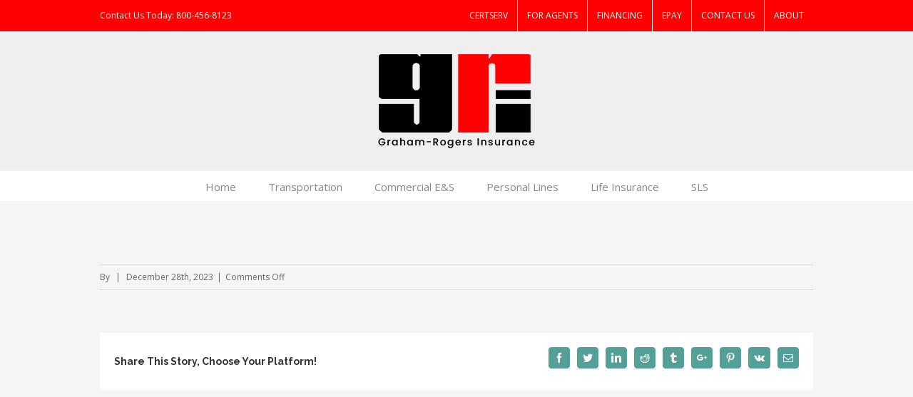

--- FILE ---
content_type: text/html; charset=UTF-8
request_url: https://www.graham-rogers.com/vfb_entry/10142/
body_size: 9723
content:
<!DOCTYPE html>
<html class="" dir="ltr" lang="en-US" prefix="og: https://ogp.me/ns#" prefix="og: http://ogp.me/ns# fb: http://ogp.me/ns/fb#">
<head>
	<meta http-equiv="X-UA-Compatible" content="IE=edge" />

	<meta http-equiv="Content-Type" content="text/html; charset=utf-8"/>

	
	<meta name="viewport" content="width=device-width, initial-scale=1" />
	<title>- Graham-Rogers</title>

		<!-- All in One SEO 4.8.9 - aioseo.com -->
	<meta name="robots" content="max-image-preview:large" />
	<link rel="canonical" href="https://www.graham-rogers.com/vfb_entry/10142/" />
	<meta name="generator" content="All in One SEO (AIOSEO) 4.8.9" />
		<meta property="og:locale" content="en_US" />
		<meta property="og:site_name" content="Graham-Rogers - Insurance Services" />
		<meta property="og:type" content="article" />
		<meta property="og:title" content="- Graham-Rogers" />
		<meta property="og:url" content="https://www.graham-rogers.com/vfb_entry/10142/" />
		<meta property="article:published_time" content="2023-12-28T18:47:24+00:00" />
		<meta property="article:modified_time" content="2023-12-28T18:47:24+00:00" />
		<meta name="twitter:card" content="summary_large_image" />
		<meta name="twitter:title" content="- Graham-Rogers" />
		<script type="application/ld+json" class="aioseo-schema">
			{"@context":"https:\/\/schema.org","@graph":[{"@type":"BreadcrumbList","@id":"https:\/\/www.graham-rogers.com\/vfb_entry\/10142\/#breadcrumblist","itemListElement":[{"@type":"ListItem","@id":"https:\/\/www.graham-rogers.com#listItem","position":1,"name":"Home","item":"https:\/\/www.graham-rogers.com"},{"@type":"ListItem","@id":"https:\/\/www.graham-rogers.com\/vfb_entry\/10142\/#listItem","position":2,"previousItem":{"@type":"ListItem","@id":"https:\/\/www.graham-rogers.com#listItem","name":"Home"}}]},{"@type":"Organization","@id":"https:\/\/www.graham-rogers.com\/#organization","name":"Graham-Rogers","description":"Insurance Services","url":"https:\/\/www.graham-rogers.com\/"},{"@type":"WebPage","@id":"https:\/\/www.graham-rogers.com\/vfb_entry\/10142\/#webpage","url":"https:\/\/www.graham-rogers.com\/vfb_entry\/10142\/","name":"- Graham-Rogers","inLanguage":"en-US","isPartOf":{"@id":"https:\/\/www.graham-rogers.com\/#website"},"breadcrumb":{"@id":"https:\/\/www.graham-rogers.com\/vfb_entry\/10142\/#breadcrumblist"},"datePublished":"2023-12-28T18:47:24-06:00","dateModified":"2023-12-28T18:47:24-06:00"},{"@type":"WebSite","@id":"https:\/\/www.graham-rogers.com\/#website","url":"https:\/\/www.graham-rogers.com\/","name":"Graham-Rogers","description":"Insurance Services","inLanguage":"en-US","publisher":{"@id":"https:\/\/www.graham-rogers.com\/#organization"}}]}
		</script>
		<!-- All in One SEO -->

<link rel='dns-prefetch' href='//fonts.googleapis.com' />
<link rel="alternate" type="application/rss+xml" title="Graham-Rogers &raquo; Feed" href="https://www.graham-rogers.com/feed/" />
			<!-- For iPad Retina display -->
			<link rel="apple-touch-icon-precomposed" sizes="144x144" href="">
		<script type="text/javascript">
/* <![CDATA[ */
window._wpemojiSettings = {"baseUrl":"https:\/\/s.w.org\/images\/core\/emoji\/15.0.3\/72x72\/","ext":".png","svgUrl":"https:\/\/s.w.org\/images\/core\/emoji\/15.0.3\/svg\/","svgExt":".svg","source":{"concatemoji":"https:\/\/www.graham-rogers.com\/wp-includes\/js\/wp-emoji-release.min.js?ver=6.6.4"}};
/*! This file is auto-generated */
!function(i,n){var o,s,e;function c(e){try{var t={supportTests:e,timestamp:(new Date).valueOf()};sessionStorage.setItem(o,JSON.stringify(t))}catch(e){}}function p(e,t,n){e.clearRect(0,0,e.canvas.width,e.canvas.height),e.fillText(t,0,0);var t=new Uint32Array(e.getImageData(0,0,e.canvas.width,e.canvas.height).data),r=(e.clearRect(0,0,e.canvas.width,e.canvas.height),e.fillText(n,0,0),new Uint32Array(e.getImageData(0,0,e.canvas.width,e.canvas.height).data));return t.every(function(e,t){return e===r[t]})}function u(e,t,n){switch(t){case"flag":return n(e,"\ud83c\udff3\ufe0f\u200d\u26a7\ufe0f","\ud83c\udff3\ufe0f\u200b\u26a7\ufe0f")?!1:!n(e,"\ud83c\uddfa\ud83c\uddf3","\ud83c\uddfa\u200b\ud83c\uddf3")&&!n(e,"\ud83c\udff4\udb40\udc67\udb40\udc62\udb40\udc65\udb40\udc6e\udb40\udc67\udb40\udc7f","\ud83c\udff4\u200b\udb40\udc67\u200b\udb40\udc62\u200b\udb40\udc65\u200b\udb40\udc6e\u200b\udb40\udc67\u200b\udb40\udc7f");case"emoji":return!n(e,"\ud83d\udc26\u200d\u2b1b","\ud83d\udc26\u200b\u2b1b")}return!1}function f(e,t,n){var r="undefined"!=typeof WorkerGlobalScope&&self instanceof WorkerGlobalScope?new OffscreenCanvas(300,150):i.createElement("canvas"),a=r.getContext("2d",{willReadFrequently:!0}),o=(a.textBaseline="top",a.font="600 32px Arial",{});return e.forEach(function(e){o[e]=t(a,e,n)}),o}function t(e){var t=i.createElement("script");t.src=e,t.defer=!0,i.head.appendChild(t)}"undefined"!=typeof Promise&&(o="wpEmojiSettingsSupports",s=["flag","emoji"],n.supports={everything:!0,everythingExceptFlag:!0},e=new Promise(function(e){i.addEventListener("DOMContentLoaded",e,{once:!0})}),new Promise(function(t){var n=function(){try{var e=JSON.parse(sessionStorage.getItem(o));if("object"==typeof e&&"number"==typeof e.timestamp&&(new Date).valueOf()<e.timestamp+604800&&"object"==typeof e.supportTests)return e.supportTests}catch(e){}return null}();if(!n){if("undefined"!=typeof Worker&&"undefined"!=typeof OffscreenCanvas&&"undefined"!=typeof URL&&URL.createObjectURL&&"undefined"!=typeof Blob)try{var e="postMessage("+f.toString()+"("+[JSON.stringify(s),u.toString(),p.toString()].join(",")+"));",r=new Blob([e],{type:"text/javascript"}),a=new Worker(URL.createObjectURL(r),{name:"wpTestEmojiSupports"});return void(a.onmessage=function(e){c(n=e.data),a.terminate(),t(n)})}catch(e){}c(n=f(s,u,p))}t(n)}).then(function(e){for(var t in e)n.supports[t]=e[t],n.supports.everything=n.supports.everything&&n.supports[t],"flag"!==t&&(n.supports.everythingExceptFlag=n.supports.everythingExceptFlag&&n.supports[t]);n.supports.everythingExceptFlag=n.supports.everythingExceptFlag&&!n.supports.flag,n.DOMReady=!1,n.readyCallback=function(){n.DOMReady=!0}}).then(function(){return e}).then(function(){var e;n.supports.everything||(n.readyCallback(),(e=n.source||{}).concatemoji?t(e.concatemoji):e.wpemoji&&e.twemoji&&(t(e.twemoji),t(e.wpemoji)))}))}((window,document),window._wpemojiSettings);
/* ]]> */
</script>
<style id='wp-emoji-styles-inline-css' type='text/css'>

	img.wp-smiley, img.emoji {
		display: inline !important;
		border: none !important;
		box-shadow: none !important;
		height: 1em !important;
		width: 1em !important;
		margin: 0 0.07em !important;
		vertical-align: -0.1em !important;
		background: none !important;
		padding: 0 !important;
	}
</style>
<link rel='stylesheet' id='wp-block-library-css' href='https://www.graham-rogers.com/wp-includes/css/dist/block-library/style.min.css?ver=6.6.4' type='text/css' media='all' />
<style id='classic-theme-styles-inline-css' type='text/css'>
/*! This file is auto-generated */
.wp-block-button__link{color:#fff;background-color:#32373c;border-radius:9999px;box-shadow:none;text-decoration:none;padding:calc(.667em + 2px) calc(1.333em + 2px);font-size:1.125em}.wp-block-file__button{background:#32373c;color:#fff;text-decoration:none}
</style>
<style id='global-styles-inline-css' type='text/css'>
:root{--wp--preset--aspect-ratio--square: 1;--wp--preset--aspect-ratio--4-3: 4/3;--wp--preset--aspect-ratio--3-4: 3/4;--wp--preset--aspect-ratio--3-2: 3/2;--wp--preset--aspect-ratio--2-3: 2/3;--wp--preset--aspect-ratio--16-9: 16/9;--wp--preset--aspect-ratio--9-16: 9/16;--wp--preset--color--black: #000000;--wp--preset--color--cyan-bluish-gray: #abb8c3;--wp--preset--color--white: #ffffff;--wp--preset--color--pale-pink: #f78da7;--wp--preset--color--vivid-red: #cf2e2e;--wp--preset--color--luminous-vivid-orange: #ff6900;--wp--preset--color--luminous-vivid-amber: #fcb900;--wp--preset--color--light-green-cyan: #7bdcb5;--wp--preset--color--vivid-green-cyan: #00d084;--wp--preset--color--pale-cyan-blue: #8ed1fc;--wp--preset--color--vivid-cyan-blue: #0693e3;--wp--preset--color--vivid-purple: #9b51e0;--wp--preset--gradient--vivid-cyan-blue-to-vivid-purple: linear-gradient(135deg,rgba(6,147,227,1) 0%,rgb(155,81,224) 100%);--wp--preset--gradient--light-green-cyan-to-vivid-green-cyan: linear-gradient(135deg,rgb(122,220,180) 0%,rgb(0,208,130) 100%);--wp--preset--gradient--luminous-vivid-amber-to-luminous-vivid-orange: linear-gradient(135deg,rgba(252,185,0,1) 0%,rgba(255,105,0,1) 100%);--wp--preset--gradient--luminous-vivid-orange-to-vivid-red: linear-gradient(135deg,rgba(255,105,0,1) 0%,rgb(207,46,46) 100%);--wp--preset--gradient--very-light-gray-to-cyan-bluish-gray: linear-gradient(135deg,rgb(238,238,238) 0%,rgb(169,184,195) 100%);--wp--preset--gradient--cool-to-warm-spectrum: linear-gradient(135deg,rgb(74,234,220) 0%,rgb(151,120,209) 20%,rgb(207,42,186) 40%,rgb(238,44,130) 60%,rgb(251,105,98) 80%,rgb(254,248,76) 100%);--wp--preset--gradient--blush-light-purple: linear-gradient(135deg,rgb(255,206,236) 0%,rgb(152,150,240) 100%);--wp--preset--gradient--blush-bordeaux: linear-gradient(135deg,rgb(254,205,165) 0%,rgb(254,45,45) 50%,rgb(107,0,62) 100%);--wp--preset--gradient--luminous-dusk: linear-gradient(135deg,rgb(255,203,112) 0%,rgb(199,81,192) 50%,rgb(65,88,208) 100%);--wp--preset--gradient--pale-ocean: linear-gradient(135deg,rgb(255,245,203) 0%,rgb(182,227,212) 50%,rgb(51,167,181) 100%);--wp--preset--gradient--electric-grass: linear-gradient(135deg,rgb(202,248,128) 0%,rgb(113,206,126) 100%);--wp--preset--gradient--midnight: linear-gradient(135deg,rgb(2,3,129) 0%,rgb(40,116,252) 100%);--wp--preset--font-size--small: 13px;--wp--preset--font-size--medium: 20px;--wp--preset--font-size--large: 36px;--wp--preset--font-size--x-large: 42px;--wp--preset--spacing--20: 0.44rem;--wp--preset--spacing--30: 0.67rem;--wp--preset--spacing--40: 1rem;--wp--preset--spacing--50: 1.5rem;--wp--preset--spacing--60: 2.25rem;--wp--preset--spacing--70: 3.38rem;--wp--preset--spacing--80: 5.06rem;--wp--preset--shadow--natural: 6px 6px 9px rgba(0, 0, 0, 0.2);--wp--preset--shadow--deep: 12px 12px 50px rgba(0, 0, 0, 0.4);--wp--preset--shadow--sharp: 6px 6px 0px rgba(0, 0, 0, 0.2);--wp--preset--shadow--outlined: 6px 6px 0px -3px rgba(255, 255, 255, 1), 6px 6px rgba(0, 0, 0, 1);--wp--preset--shadow--crisp: 6px 6px 0px rgba(0, 0, 0, 1);}:where(.is-layout-flex){gap: 0.5em;}:where(.is-layout-grid){gap: 0.5em;}body .is-layout-flex{display: flex;}.is-layout-flex{flex-wrap: wrap;align-items: center;}.is-layout-flex > :is(*, div){margin: 0;}body .is-layout-grid{display: grid;}.is-layout-grid > :is(*, div){margin: 0;}:where(.wp-block-columns.is-layout-flex){gap: 2em;}:where(.wp-block-columns.is-layout-grid){gap: 2em;}:where(.wp-block-post-template.is-layout-flex){gap: 1.25em;}:where(.wp-block-post-template.is-layout-grid){gap: 1.25em;}.has-black-color{color: var(--wp--preset--color--black) !important;}.has-cyan-bluish-gray-color{color: var(--wp--preset--color--cyan-bluish-gray) !important;}.has-white-color{color: var(--wp--preset--color--white) !important;}.has-pale-pink-color{color: var(--wp--preset--color--pale-pink) !important;}.has-vivid-red-color{color: var(--wp--preset--color--vivid-red) !important;}.has-luminous-vivid-orange-color{color: var(--wp--preset--color--luminous-vivid-orange) !important;}.has-luminous-vivid-amber-color{color: var(--wp--preset--color--luminous-vivid-amber) !important;}.has-light-green-cyan-color{color: var(--wp--preset--color--light-green-cyan) !important;}.has-vivid-green-cyan-color{color: var(--wp--preset--color--vivid-green-cyan) !important;}.has-pale-cyan-blue-color{color: var(--wp--preset--color--pale-cyan-blue) !important;}.has-vivid-cyan-blue-color{color: var(--wp--preset--color--vivid-cyan-blue) !important;}.has-vivid-purple-color{color: var(--wp--preset--color--vivid-purple) !important;}.has-black-background-color{background-color: var(--wp--preset--color--black) !important;}.has-cyan-bluish-gray-background-color{background-color: var(--wp--preset--color--cyan-bluish-gray) !important;}.has-white-background-color{background-color: var(--wp--preset--color--white) !important;}.has-pale-pink-background-color{background-color: var(--wp--preset--color--pale-pink) !important;}.has-vivid-red-background-color{background-color: var(--wp--preset--color--vivid-red) !important;}.has-luminous-vivid-orange-background-color{background-color: var(--wp--preset--color--luminous-vivid-orange) !important;}.has-luminous-vivid-amber-background-color{background-color: var(--wp--preset--color--luminous-vivid-amber) !important;}.has-light-green-cyan-background-color{background-color: var(--wp--preset--color--light-green-cyan) !important;}.has-vivid-green-cyan-background-color{background-color: var(--wp--preset--color--vivid-green-cyan) !important;}.has-pale-cyan-blue-background-color{background-color: var(--wp--preset--color--pale-cyan-blue) !important;}.has-vivid-cyan-blue-background-color{background-color: var(--wp--preset--color--vivid-cyan-blue) !important;}.has-vivid-purple-background-color{background-color: var(--wp--preset--color--vivid-purple) !important;}.has-black-border-color{border-color: var(--wp--preset--color--black) !important;}.has-cyan-bluish-gray-border-color{border-color: var(--wp--preset--color--cyan-bluish-gray) !important;}.has-white-border-color{border-color: var(--wp--preset--color--white) !important;}.has-pale-pink-border-color{border-color: var(--wp--preset--color--pale-pink) !important;}.has-vivid-red-border-color{border-color: var(--wp--preset--color--vivid-red) !important;}.has-luminous-vivid-orange-border-color{border-color: var(--wp--preset--color--luminous-vivid-orange) !important;}.has-luminous-vivid-amber-border-color{border-color: var(--wp--preset--color--luminous-vivid-amber) !important;}.has-light-green-cyan-border-color{border-color: var(--wp--preset--color--light-green-cyan) !important;}.has-vivid-green-cyan-border-color{border-color: var(--wp--preset--color--vivid-green-cyan) !important;}.has-pale-cyan-blue-border-color{border-color: var(--wp--preset--color--pale-cyan-blue) !important;}.has-vivid-cyan-blue-border-color{border-color: var(--wp--preset--color--vivid-cyan-blue) !important;}.has-vivid-purple-border-color{border-color: var(--wp--preset--color--vivid-purple) !important;}.has-vivid-cyan-blue-to-vivid-purple-gradient-background{background: var(--wp--preset--gradient--vivid-cyan-blue-to-vivid-purple) !important;}.has-light-green-cyan-to-vivid-green-cyan-gradient-background{background: var(--wp--preset--gradient--light-green-cyan-to-vivid-green-cyan) !important;}.has-luminous-vivid-amber-to-luminous-vivid-orange-gradient-background{background: var(--wp--preset--gradient--luminous-vivid-amber-to-luminous-vivid-orange) !important;}.has-luminous-vivid-orange-to-vivid-red-gradient-background{background: var(--wp--preset--gradient--luminous-vivid-orange-to-vivid-red) !important;}.has-very-light-gray-to-cyan-bluish-gray-gradient-background{background: var(--wp--preset--gradient--very-light-gray-to-cyan-bluish-gray) !important;}.has-cool-to-warm-spectrum-gradient-background{background: var(--wp--preset--gradient--cool-to-warm-spectrum) !important;}.has-blush-light-purple-gradient-background{background: var(--wp--preset--gradient--blush-light-purple) !important;}.has-blush-bordeaux-gradient-background{background: var(--wp--preset--gradient--blush-bordeaux) !important;}.has-luminous-dusk-gradient-background{background: var(--wp--preset--gradient--luminous-dusk) !important;}.has-pale-ocean-gradient-background{background: var(--wp--preset--gradient--pale-ocean) !important;}.has-electric-grass-gradient-background{background: var(--wp--preset--gradient--electric-grass) !important;}.has-midnight-gradient-background{background: var(--wp--preset--gradient--midnight) !important;}.has-small-font-size{font-size: var(--wp--preset--font-size--small) !important;}.has-medium-font-size{font-size: var(--wp--preset--font-size--medium) !important;}.has-large-font-size{font-size: var(--wp--preset--font-size--large) !important;}.has-x-large-font-size{font-size: var(--wp--preset--font-size--x-large) !important;}
:where(.wp-block-post-template.is-layout-flex){gap: 1.25em;}:where(.wp-block-post-template.is-layout-grid){gap: 1.25em;}
:where(.wp-block-columns.is-layout-flex){gap: 2em;}:where(.wp-block-columns.is-layout-grid){gap: 2em;}
:root :where(.wp-block-pullquote){font-size: 1.5em;line-height: 1.6;}
</style>
<link rel='stylesheet' id='vfb-pro-css' href='https://www.graham-rogers.com/wp-content/plugins/vfb-pro/public/assets/css/vfb-style.min.css?ver=2019.05.10' type='text/css' media='all' />
<link rel='stylesheet' id='avada-stylesheet-css' href='https://www.graham-rogers.com/wp-content/themes/Avada/assets/css/style.min.css?ver=5.0.6' type='text/css' media='all' />
<!--[if lte IE 9]>
<link rel='stylesheet' id='avada-shortcodes-css' href='https://www.graham-rogers.com/wp-content/themes/Avada/shortcodes.css?ver=5.0.6' type='text/css' media='all' />
<![endif]-->
<link rel='stylesheet' id='fontawesome-css' href='https://www.graham-rogers.com/wp-content/themes/Avada/assets/fonts/fontawesome/font-awesome.css?ver=5.0.6' type='text/css' media='all' />
<!--[if lte IE 9]>
<link rel='stylesheet' id='avada-IE-fontawesome-css' href='https://www.graham-rogers.com/wp-content/themes/Avada/assets/fonts/fontawesome/font-awesome.css?ver=5.0.6' type='text/css' media='all' />
<![endif]-->
<!--[if lte IE 8]>
<link rel='stylesheet' id='avada-IE8-css' href='https://www.graham-rogers.com/wp-content/themes/Avada/assets/css/ie8.css?ver=5.0.6' type='text/css' media='all' />
<![endif]-->
<!--[if IE]>
<link rel='stylesheet' id='avada-IE-css' href='https://www.graham-rogers.com/wp-content/themes/Avada/assets/css/ie.css?ver=5.0.6' type='text/css' media='all' />
<![endif]-->
<link rel='stylesheet' id='avada-iLightbox-css' href='https://www.graham-rogers.com/wp-content/themes/Avada/ilightbox.css?ver=5.0.6' type='text/css' media='all' />
<link rel='stylesheet' id='avada-animations-css' href='https://www.graham-rogers.com/wp-content/themes/Avada/animations.css?ver=5.0.6' type='text/css' media='all' />
<link rel='stylesheet' id='style_login_widget-css' href='https://www.graham-rogers.com/wp-content/plugins/miniorange-oauth-server-enterprise/style_login_widget.css?ver=6.6.4' type='text/css' media='all' />
<link rel='stylesheet' id='fusion-builder-shortcodes-css' href='https://www.graham-rogers.com/wp-content/plugins/fusion-builder/css/fusion-shortcodes.min.css?ver=1.0.6' type='text/css' media='all' />
<link rel='stylesheet' id='avada-dynamic-css-css' href='//www.graham-rogers.com/wp-content/uploads/avada-styles/avada-10142.css?timestamp=1759726208&#038;ver=5.0.6' type='text/css' media='all' />
<link rel='stylesheet' id='avada_google_fonts-css' href='https://fonts.googleapis.com/css?family=Open+Sans%3A400%7CPT+Sans%3A700%7CRaleway%3A700&#038;subset' type='text/css' media='all' />
<script type="text/javascript" src="https://www.graham-rogers.com/wp-includes/js/jquery/jquery.min.js?ver=3.7.1" id="jquery-core-js"></script>
<script type="text/javascript" src="https://www.graham-rogers.com/wp-includes/js/jquery/jquery-migrate.min.js?ver=3.4.1" id="jquery-migrate-js"></script>
<script type="text/javascript" src="https://www.graham-rogers.com/wp-content/plugins/wonderplugin-gallery/engine/wonderplugingallery.js?ver=13.7C" id="wonderplugin-gallery-script-js"></script>
<!--[if lt IE 9]>
<script type="text/javascript" src="https://www.graham-rogers.com/wp-content/themes/Avada/assets/js/html5shiv.js?ver=5.0.6" id="html5shiv-js"></script>
<![endif]-->
<!--[if lt IE 9]>
<script type="text/javascript" src="https://www.graham-rogers.com/wp-content/themes/Avada/assets/js/excanvas.js?ver=5.0.6" id="excanvas-js"></script>
<![endif]-->
<link rel="https://api.w.org/" href="https://www.graham-rogers.com/wp-json/" /><link rel="EditURI" type="application/rsd+xml" title="RSD" href="https://www.graham-rogers.com/xmlrpc.php?rsd" />
<meta name="generator" content="WordPress 6.6.4" />
<link rel="alternate" title="oEmbed (JSON)" type="application/json+oembed" href="https://www.graham-rogers.com/wp-json/oembed/1.0/embed?url=https%3A%2F%2Fwww.graham-rogers.com%2Fvfb_entry%2F10142%2F" />
<link rel="alternate" title="oEmbed (XML)" type="text/xml+oembed" href="https://www.graham-rogers.com/wp-json/oembed/1.0/embed?url=https%3A%2F%2Fwww.graham-rogers.com%2Fvfb_entry%2F10142%2F&#038;format=xml" />

	
	<script type="text/javascript">
		var doc = document.documentElement;
		doc.setAttribute('data-useragent', navigator.userAgent);
	</script>

	
	</head>
<body data-rsssl=1 class="vfb_entry-template-default single single-vfb_entry postid-10142 fusion-body no-tablet-sticky-header no-mobile-sticky-header no-mobile-slidingbar mobile-logo-pos-center layout-wide-mode fusion-top-header menu-text-align-center mobile-menu-design-modern fusion-image-hovers fusion-show-pagination-text">
				<div id="wrapper" class="">
		<div id="home" style="position:relative;top:1px;"></div>
				
		
			<header class="fusion-header-wrapper">
				<div class="fusion-header-v5 fusion-logo-center fusion-sticky-menu- fusion-sticky-logo- fusion-mobile-logo- fusion-mobile-menu-design-modern fusion-sticky-menu-only fusion-header-menu-align-center">
					
<div class="fusion-secondary-header">
	<div class="fusion-row">
					<div class="fusion-alignleft"><div class="fusion-contact-info"><div style="color: #ffffff;">Contact Us Today: 800-456-8123</div><a href="/cdn-cgi/l/email-protection#d5"></a></div></div>
							<div class="fusion-alignright"><nav class="fusion-secondary-menu"><ul id="menu-header-menu" class="menu"><li  id="menu-item-1116"  class="menu-item menu-item-type-custom menu-item-object-custom menu-item-1116"  ><a  target="_blank" rel="noopener noreferrer" href="http://certserv.graham-rogers.com/CertServ/login.cfm"><span class="menu-text">CERTSERV</span></a></li><li  id="menu-item-3858"  class="menu-item menu-item-type-custom menu-item-object-custom menu-item-has-children menu-item-3858 fusion-dropdown-menu"  ><a  href="#"><span class="menu-text">FOR AGENTS</span></a><ul class="sub-menu"><li  id="menu-item-1114"  class="menu-item menu-item-type-custom menu-item-object-custom menu-item-1114 fusion-dropdown-submenu"  ><a  href="https://www.graham-rogers.com/agent-login"><span class="">AGENT LOGIN</span></a></li><li  id="menu-item-1115"  class="menu-item menu-item-type-custom menu-item-object-custom menu-item-1115 fusion-dropdown-submenu"  ><a  href="https://www.graham-rogers.com/agent-login/user-registration/"><span class="">AGENT SIGNUP</span></a></li><li  id="menu-item-7077"  class="menu-item menu-item-type-post_type menu-item-object-page menu-item-7077 fusion-dropdown-submenu"  ><a  href="https://www.graham-rogers.com/report-request/"><span class="">REPORT REQUEST</span></a></li></ul></li><li  id="menu-item-8147"  class="menu-item menu-item-type-post_type menu-item-object-page menu-item-8147"  ><a  href="https://www.graham-rogers.com/financing/"><span class="menu-text">FINANCING</span></a></li><li  id="menu-item-2176"  class="menu-item menu-item-type-custom menu-item-object-custom menu-item-2176"  ><a  target="_blank" rel="noopener noreferrer" href="https://bridgewest.epaypolicy.com/"><span class="menu-text">EPAY</span></a></li><li  id="menu-item-8173"  class="menu-item menu-item-type-post_type menu-item-object-page menu-item-8173"  ><a  href="https://www.graham-rogers.com/contact-us/"><span class="menu-text">CONTACT US</span></a></li><li  id="menu-item-3031"  class="menu-item menu-item-type-post_type menu-item-object-page menu-item-3031"  ><a  href="https://www.graham-rogers.com/about-us/"><span class="menu-text">ABOUT</span></a></li></ul></nav><div class="fusion-mobile-nav-holder"></div></div>
			</div>
</div>
<div class="fusion-header-sticky-height"></div>
<div class="fusion-sticky-header-wrapper"> <!-- start fusion sticky header wrapper -->
	<div class="fusion-header">
		<div class="fusion-row">
			
<div class="fusion-logo" data-margin-top="31px" data-margin-bottom="31px" data-margin-left="0px" data-margin-right="0px">
				<a class="fusion-logo-link" href="https://www.graham-rogers.com/">
						<img src="//www.graham-rogers.com/wp-content/uploads/2023/01/weblogo-1.png" width="220" height="132" alt="Graham-Rogers" class="fusion-logo-1x fusion-standard-logo" />

							<img src="//www.graham-rogers.com/wp-content/uploads/2023/01/weblogo-1.png" width="220" height="132" alt="Graham-Rogers" class="fusion-standard-logo fusion-logo-2x" />
			
			<!-- mobile logo -->
			
			<!-- sticky header logo -->
					</a>
		</div>					<div class="fusion-mobile-menu-icons">
							<a href="#" class="fusion-icon fusion-icon-bars"></a>
		
		
			</div>
		</div>
	</div>
	<div class="fusion-secondary-main-menu">
		<div class="fusion-row">
			<nav class="fusion-main-menu"><ul id="menu-main-menu" class="fusion-menu"><li  id="menu-item-1047"  class="menu-item menu-item-type-post_type menu-item-object-page menu-item-home menu-item-1047"  ><a  href="https://www.graham-rogers.com/"><span class="menu-text">Home</span></a></li><li  id="menu-item-1160"  class="menu-item menu-item-type-post_type menu-item-object-page menu-item-has-children menu-item-1160 fusion-dropdown-menu"  ><a  href="https://www.graham-rogers.com/transportation/"><span class="menu-text">Transportation</span></a><ul class="sub-menu"><li  id="menu-item-1161"  class="menu-item menu-item-type-post_type menu-item-object-page menu-item-1161 fusion-dropdown-submenu"  ><a  href="https://www.graham-rogers.com/transportation/"><span class="">Overview</span></a></li><li  id="menu-item-1159"  class="menu-item menu-item-type-post_type menu-item-object-page menu-item-1159 fusion-dropdown-submenu"  ><a  href="https://www.graham-rogers.com/transportation-claims-assessment/"><span class="">Transportation Claims</span></a></li><li  id="menu-item-1174"  class="menu-item menu-item-type-post_type menu-item-object-page menu-item-1174 fusion-dropdown-submenu"  ><a  href="https://www.graham-rogers.com/transportation-staff/"><span class="">Transportation Team</span></a></li><li  id="menu-item-1355"  class="menu-item menu-item-type-post_type menu-item-object-page menu-item-1355 fusion-dropdown-submenu"  ><a  href="https://www.graham-rogers.com/transportation-quote-request/"><span class="">Transportation Quotes</span></a></li></ul></li><li  id="menu-item-1218"  class="menu-item menu-item-type-post_type menu-item-object-page menu-item-has-children menu-item-1218 fusion-dropdown-menu"  ><a  href="https://www.graham-rogers.com/commercial-es/"><span class="menu-text">Commercial E&#038;S</span></a><ul class="sub-menu"><li  id="menu-item-1219"  class="menu-item menu-item-type-post_type menu-item-object-page menu-item-1219 fusion-dropdown-submenu"  ><a  href="https://www.graham-rogers.com/commercial-es/"><span class="">Overview</span></a></li><li  id="menu-item-1226"  class="menu-item menu-item-type-post_type menu-item-object-page menu-item-1226 fusion-dropdown-submenu"  ><a  href="https://www.graham-rogers.com/commercial-es-claims/"><span class="">Commercial E&#038;S Claims</span></a></li><li  id="menu-item-1232"  class="menu-item menu-item-type-post_type menu-item-object-page menu-item-1232 fusion-dropdown-submenu"  ><a  href="https://www.graham-rogers.com/commercial-es-staff/"><span class="">Commercial E&#038;S Team</span></a></li><li  id="menu-item-8536"  class="menu-item menu-item-type-custom menu-item-object-custom menu-item-8536 fusion-dropdown-submenu"  ><a  target="_blank" rel="noopener noreferrer" href="https://graham-rogers.usli.com/"><span class="">USLI Quotes</span></a></li></ul></li><li  id="menu-item-1254"  class="menu-item menu-item-type-post_type menu-item-object-page menu-item-has-children menu-item-1254 fusion-dropdown-menu"  ><a  href="https://www.graham-rogers.com/personal-lines/"><span class="menu-text">Personal Lines</span></a><ul class="sub-menu"><li  id="menu-item-1255"  class="menu-item menu-item-type-post_type menu-item-object-page menu-item-1255 fusion-dropdown-submenu"  ><a  href="https://www.graham-rogers.com/personal-lines/"><span class="">Overview</span></a></li><li  id="menu-item-1263"  class="menu-item menu-item-type-post_type menu-item-object-page menu-item-1263 fusion-dropdown-submenu"  ><a  href="https://www.graham-rogers.com/personal-lines-claims/"><span class="">Personal Lines Claims</span></a></li><li  id="menu-item-1337"  class="menu-item menu-item-type-post_type menu-item-object-page menu-item-1337 fusion-dropdown-submenu"  ><a  href="https://www.graham-rogers.com/personal-lines-staff/"><span class="">Personal Lines Team</span></a></li><li  id="menu-item-1631"  class="menu-item menu-item-type-post_type menu-item-object-page menu-item-1631 fusion-dropdown-submenu"  ><a  href="https://www.graham-rogers.com/agent-login/"><span class="">American Modern Quotes</span></a></li><li  id="menu-item-9371"  class="menu-item menu-item-type-post_type menu-item-object-page menu-item-9371 fusion-dropdown-submenu"  ><a  href="https://www.graham-rogers.com/dwelling-homeowner-quote-form/"><span class="">Dwelling/Homeowners Quote</span></a></li><li  id="menu-item-9430"  class="menu-item menu-item-type-post_type menu-item-object-page menu-item-9430 fusion-dropdown-submenu"  ><a  href="https://www.graham-rogers.com/manufactured-home-quote/"><span class="">Manufactured Home Quote</span></a></li><li  id="menu-item-9455"  class="menu-item menu-item-type-post_type menu-item-object-page menu-item-9455 fusion-dropdown-submenu"  ><a  href="https://www.graham-rogers.com/motorcycle-quote-form/"><span class="">Motorsports Quote Form</span></a></li><li  id="menu-item-9447"  class="menu-item menu-item-type-post_type menu-item-object-page menu-item-9447 fusion-dropdown-submenu"  ><a  href="https://www.graham-rogers.com/collector-vehicle-quote/"><span class="">Collector Vehicle Quote</span></a></li><li  id="menu-item-9439"  class="menu-item menu-item-type-post_type menu-item-object-page menu-item-9439 fusion-dropdown-submenu"  ><a  href="https://www.graham-rogers.com/watercraft-quote/"><span class="">Watercraft Quote</span></a></li><li  id="menu-item-1373"  class="menu-item menu-item-type-post_type menu-item-object-page menu-item-1373 fusion-dropdown-submenu"  ><a  href="https://www.graham-rogers.com/flood-quote-submission/"><span class="">Flood Quote Form</span></a></li><li  id="menu-item-16123"  class="menu-item menu-item-type-post_type menu-item-object-page menu-item-16123 fusion-dropdown-submenu"  ><a  href="https://www.graham-rogers.com/collectible-items-quote/"><span class="">Collectible Items Quote</span></a></li><li  id="menu-item-1376"  class="menu-item menu-item-type-post_type menu-item-object-page menu-item-1376 fusion-dropdown-submenu"  ><a  href="https://www.graham-rogers.com/earthquake-quote-submission/"><span class="">Earthquake Quote Form</span></a></li><li  id="menu-item-9452"  class="menu-item menu-item-type-post_type menu-item-object-page menu-item-9452 fusion-dropdown-submenu"  ><a  href="https://www.graham-rogers.com/umbrella-quote/"><span class="">Umbrella Quote</span></a></li><li  id="menu-item-18300"  class="menu-item menu-item-type-post_type menu-item-object-page menu-item-18300 fusion-dropdown-submenu"  ><a  href="https://www.graham-rogers.com/cpl-quote/"><span class="">CPL Quote</span></a></li><li  id="menu-item-16122"  class="menu-item menu-item-type-post_type menu-item-object-page menu-item-16122 fusion-dropdown-submenu"  ><a  href="https://www.graham-rogers.com/motor-home-quote/"><span class="">Travel Trailer/Motor Home Quote</span></a></li><li  id="menu-item-8538"  class="menu-item menu-item-type-custom menu-item-object-custom menu-item-8538 fusion-dropdown-submenu"  ><a  href="https://www.graham-rogers.com/agent-login/"><span class="">USLI Quotes</span></a></li></ul></li><li  id="menu-item-1241"  class="menu-item menu-item-type-post_type menu-item-object-page menu-item-1241"  ><a  href="https://www.graham-rogers.com/life-insurance/"><span class="menu-text">Life Insurance</span></a></li><li  id="menu-item-1113"  class="menu-item menu-item-type-custom menu-item-object-custom menu-item-1113"  ><a  href="http://www.sls-ins.com"><span class="menu-text">SLS</span></a></li></ul></nav>

<nav class="fusion-mobile-nav-holder"></nav>

					</div>
	</div>
</div> <!-- end fusion sticky header wrapper -->
				</div>
				<div class="fusion-clearfix"></div>
			</header>
					
		<div id="sliders-container">
					</div>
				
							
		
		
						<div id="main" class="clearfix " style="">
			<div class="fusion-row" style="">
<div id="content" style="width: 100%;">

	
			<article id="post-10142" class="post post-10142 vfb_entry type-vfb_entry status-publish hentry">
						
																			
							<h2 class="entry-title fusion-post-title"></h2>						<div class="post-content">
											</div>

							<div class="fusion-meta-info"><div class="fusion-meta-info-wrapper">By <span class="vcard"><span class="fn"></span></span><span class="fusion-inline-sep">|</span>
	
	
			<span class="updated" style="display:none;">
			2023-12-28T18:47:24-06:00		</span>
	
<span>December 28th, 2023</span><span class="fusion-inline-sep">|</span><span class="fusion-comments"><span>Comments Off<span class="screen-reader-text"> on </span></span></span></div></div>							<div class="fusion-sharing-box fusion-single-sharing-box share-box">
				<h4>Share This Story, Choose Your Platform!</h4>
				<div class="fusion-social-networks boxed-icons"><div class="fusion-social-networks-wrapper"><a  class="fusion-social-network-icon fusion-tooltip fusion-facebook fusion-icon-facebook" style="color:#ffffff;background-color:#549f97;border-color:#549f97;border-radius:4px;" href="http://www.facebook.com/sharer.php?m2w&amp;s=100&amp;p&#091;url&#093;=https://www.graham-rogers.com/vfb_entry/10142/&amp;p&#091;images&#093;&#091;0&#093;=&amp;p&#091;title&#093;=" target="_blank" rel="noopener noreferrer" data-placement="top" data-title="Facebook" data-toggle="tooltip" title="Facebook"><span class="screen-reader-text">Facebook</span></a><a  class="fusion-social-network-icon fusion-tooltip fusion-twitter fusion-icon-twitter" style="color:#ffffff;background-color:#549f97;border-color:#549f97;border-radius:4px;" href="https://twitter.com/share?text=&amp;url=https%3A%2F%2Fwww.graham-rogers.com%2Fvfb_entry%2F10142%2F" target="_blank" rel="noopener noreferrer" data-placement="top" data-title="Twitter" data-toggle="tooltip" title="Twitter"><span class="screen-reader-text">Twitter</span></a><a  class="fusion-social-network-icon fusion-tooltip fusion-linkedin fusion-icon-linkedin" style="color:#ffffff;background-color:#549f97;border-color:#549f97;border-radius:4px;" href="https://www.linkedin.com/shareArticle?mini=true&amp;url=https://www.graham-rogers.com/vfb_entry/10142/&amp;title=&amp;summary=" target="_blank" rel="noopener noreferrer" data-placement="top" data-title="Linkedin" data-toggle="tooltip" title="Linkedin"><span class="screen-reader-text">Linkedin</span></a><a  class="fusion-social-network-icon fusion-tooltip fusion-reddit fusion-icon-reddit" style="color:#ffffff;background-color:#549f97;border-color:#549f97;border-radius:4px;" href="http://reddit.com/submit?url=https://www.graham-rogers.com/vfb_entry/10142/&amp;title=" target="_blank" rel="noopener noreferrer" data-placement="top" data-title="Reddit" data-toggle="tooltip" title="Reddit"><span class="screen-reader-text">Reddit</span></a><a  class="fusion-social-network-icon fusion-tooltip fusion-tumblr fusion-icon-tumblr" style="color:#ffffff;background-color:#549f97;border-color:#549f97;border-radius:4px;" href="http://www.tumblr.com/share/link?url=https%3A%2F%2Fwww.graham-rogers.com%2Fvfb_entry%2F10142%2F&amp;name=&amp;description=" target="_blank" rel="noopener noreferrer" data-placement="top" data-title="Tumblr" data-toggle="tooltip" title="Tumblr"><span class="screen-reader-text">Tumblr</span></a><a  class="fusion-social-network-icon fusion-tooltip fusion-googleplus fusion-icon-googleplus" style="color:#ffffff;background-color:#549f97;border-color:#549f97;border-radius:4px;" href="https://plus.google.com/share?url=https://www.graham-rogers.com/vfb_entry/10142/" onclick="javascript:window.open(this.href,&#039;&#039;, &#039;menubar=no,toolbar=no,resizable=yes,scrollbars=yes,height=600,width=600&#039;);return false;" target="_blank" rel="noopener noreferrer" data-placement="top" data-title="Google+" data-toggle="tooltip" title="Google+"><span class="screen-reader-text">Google+</span></a><a  class="fusion-social-network-icon fusion-tooltip fusion-pinterest fusion-icon-pinterest" style="color:#ffffff;background-color:#549f97;border-color:#549f97;border-radius:4px;" href="http://pinterest.com/pin/create/button/?url=https%3A%2F%2Fwww.graham-rogers.com%2Fvfb_entry%2F10142%2F&amp;description=&amp;media=" target="_blank" rel="noopener noreferrer" data-placement="top" data-title="Pinterest" data-toggle="tooltip" title="Pinterest"><span class="screen-reader-text">Pinterest</span></a><a  class="fusion-social-network-icon fusion-tooltip fusion-vk fusion-icon-vk" style="color:#ffffff;background-color:#549f97;border-color:#549f97;border-radius:4px;" href="http://vkontakte.ru/share.php?url=https%3A%2F%2Fwww.graham-rogers.com%2Fvfb_entry%2F10142%2F&amp;title=&amp;description=" target="_blank" rel="noopener noreferrer" data-placement="top" data-title="Vk" data-toggle="tooltip" title="Vk"><span class="screen-reader-text">Vk</span></a><a class="fusion-social-network-icon fusion-tooltip fusion-mail fusion-icon-mail fusion-last-social-icon" style="color:#ffffff;background-color:#549f97;border-color:#549f97;border-radius:4px;" href="/cdn-cgi/l/email-protection#[base64]" target="_self" rel="noopener noreferrer" data-placement="top" data-title="Email" data-toggle="tooltip" title="Email"><span class="screen-reader-text">Email</span></a><div class="fusion-clearfix"></div></div></div>			</div>
											
																							</article>
		</div>

				</div>  <!-- fusion-row -->
			</div>  <!-- #main -->
			
			
			
			
										
				<div class="fusion-footer fusion-footer-parallax">

																
						<footer class="fusion-footer-widget-area fusion-widget-area">
							<div class="fusion-row">
								<div class="fusion-columns fusion-columns-1 fusion-widget-area">
									
																																							<div class="fusion-column fusion-column-last col-lg-12 col-md-12 col-sm-12">
												<div id="text-3" class="fusion-footer-widget-column widget widget_text">			<div class="textwidget"><strong style="color:#333;padding-top:10px;">CALL OUR EXPERTS TODAY 800-456-8123</strong></div>
		<div style="clear:both;"></div></div>																																				</div>
																																																																																																																		
									<div class="fusion-clearfix"></div>
								</div> <!-- fusion-columns -->
							</div> <!-- fusion-row -->
						</footer> <!-- fusion-footer-widget-area -->
					
																
						<footer id="footer" class="fusion-footer-copyright-area">
							<div class="fusion-row">
								<div class="fusion-copyright-content">

											<div class="fusion-copyright-notice">
			<div>© Copyright <script data-cfasync="false" src="/cdn-cgi/scripts/5c5dd728/cloudflare-static/email-decode.min.js"></script><script>document.write(new Date().getFullYear());</script>   |   Graham-Rogers   |   All Rights Reserved   |   Powered by <a href='https://www.graham-rogers.com/' target='_blank'>Graham-Rogers</a> <br> <a href="https://www.bbinsurance.com/legal-notices/" target="blank">Legal Notices</a> | <a href=
"http://www.bbinsurance.com/privacy-statement/" target="blank">Privacy Policy</a></div>
		</div>
					<div class="fusion-social-links-footer">
							</div>
		
								</div> <!-- fusion-fusion-copyright-content -->
							</div> <!-- fusion-row -->
						</footer> <!-- #footer -->
									</div> <!-- fusion-footer -->
					</div> <!-- wrapper -->

				
		<a class="fusion-one-page-text-link fusion-page-load-link"></a>

		<!-- W3TC-include-js-head -->

		<script type="text/javascript" id="avada-js-extra">
/* <![CDATA[ */
var toTopscreenReaderText = {"label":"Go to Top"};
var avadaVars = {"admin_ajax":"https:\/\/www.graham-rogers.com\/wp-admin\/admin-ajax.php","admin_ajax_nonce":"e7da3447bc","protocol":"1","theme_url":"https:\/\/www.graham-rogers.com\/wp-content\/themes\/Avada","dropdown_goto":"Go to...","mobile_nav_cart":"Shopping Cart","page_smoothHeight":"false","flex_smoothHeight":"false","language_flag":"","infinite_blog_finished_msg":"<em>All posts displayed.<\/em>","infinite_finished_msg":"<em>All items displayed.<\/em>","infinite_blog_text":"<em>Loading the next set of posts...<\/em>","portfolio_loading_text":"<em>Loading Portfolio Items...<\/em>","faqs_loading_text":"<em>Loading FAQ Items...<\/em>","order_actions":"Details","avada_rev_styles":"1","avada_styles_dropdowns":"1","blog_grid_column_spacing":"40","blog_pagination_type":"Pagination","carousel_speed":"2500","counter_box_speed":"1000","content_break_point":"850","disable_mobile_animate_css":"0","disable_mobile_image_hovers":"1","portfolio_pagination_type":"Pagination","form_bg_color":"#ffffff","header_transparency":"0","header_padding_bottom":"0px","header_padding_top":"0px","header_position":"Top","header_sticky":"1","header_sticky_tablet":"0","header_sticky_mobile":"0","header_sticky_type2_layout":"menu_only","sticky_header_shrinkage":"0","is_responsive":"1","is_ssl":"true","isotope_type":"masonry","layout_mode":"wide","lightbox_animation_speed":"Fast","lightbox_arrows":"1","lightbox_autoplay":"0","lightbox_behavior":"all","lightbox_desc":"0","lightbox_deeplinking":"1","lightbox_gallery":"1","lightbox_opacity":"0.98","lightbox_path":"vertical","lightbox_post_images":"1","lightbox_skin":"light","lightbox_slideshow_speed":"5000","lightbox_social":"0","lightbox_title":"0","lightbox_video_height":"720","lightbox_video_width":"1280","logo_alignment":"Center","logo_margin_bottom":"31px","logo_margin_top":"31px","megamenu_max_width":"1100","mobile_menu_design":"modern","nav_height":"40","nav_highlight_border":"2","page_title_fading":"0","pagination_video_slide":"0","related_posts_speed":"2500","submenu_slideout":"0","side_header_break_point":"1050","sidenav_behavior":"Hover","site_width":"1000px","slider_position":"below","slideshow_autoplay":"1","slideshow_speed":"7000","smooth_scrolling":"0","status_lightbox":"1","status_totop_mobile":"1","status_vimeo":"1","status_yt":"1","testimonials_speed":"4000","tfes_animation":"sides","tfes_autoplay":"1","tfes_interval":"3000","tfes_speed":"800","tfes_width":"150","title_style_type":"single","title_margin_top":"0px","title_margin_bottom":"0px","typography_responsive":"0","typography_sensitivity":"0.6","typography_factor":"1.5","woocommerce_shop_page_columns":"","woocommerce_checkout_error":"Not all fields have been filled in correctly.","side_header_width":"0"};
/* ]]> */
</script>
<script type="text/javascript" src="https://www.graham-rogers.com/wp-content/themes/Avada/assets/js/main.min.js?ver=5.0.6" id="avada-js" async ></script> 
<!--[if IE 9]>
<script type="text/javascript" src="https://www.graham-rogers.com/wp-content/themes/Avada/assets/js/avada-ie9.js?ver=5.0.6" id="avada-ie9-js"></script>
<![endif]-->
<!--[if lt IE 9]>
<script type="text/javascript" src="https://www.graham-rogers.com/wp-content/themes/Avada/assets/js/respond.js?ver=5.0.6" id="avada-ie8-js"></script>
<![endif]-->

				<script type="text/javascript">
$(window).scroll(function() {    
    var scroll = $(window).scrollTop();

    if (scroll >= 420) {
        $(".page-template-archive-application .inner-content").addClass("app-main");
    } else {
        $(".page-template-archive-application .inner-content").removeClass("app-main");
    }
});

</script>
	</body>
</html>
